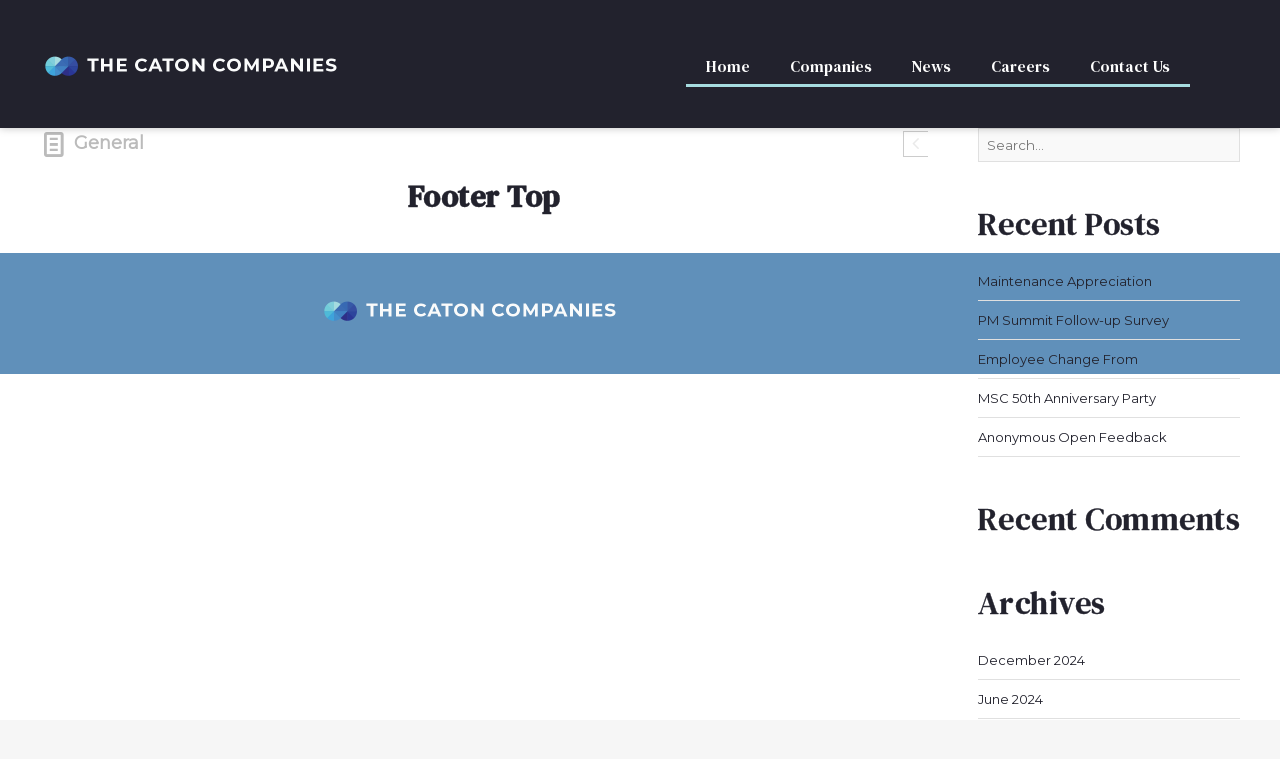

--- FILE ---
content_type: text/css
request_url: https://www.catoncompanies.com/wp-content/themes/parallelus-vellum/style-skin-1.css?ver=6.8.3
body_size: 12138
content:
/*
	Skin Name: Skin 1
*/

/* Fonts */
@import url(//fonts.googleapis.com/css?family=Noto+Sans:400,700,400italic,700italic);
body, h1, h2, h3, h4, h5, h6, .vc_text_separator div, .wpb_accordion .ui-accordion .ui-accordion-header, .comments-area article header cite, .headline, .page-title, h2.wpb_call_text { font-family: 'Noto Sans', sans-serif; }
p { line-height: 1.6923; }

/* Page */
html { font-size: 81.3%; /* 87.5% => 14px;  81.3% => 13px; 75% => 12px; */ }
body { font-size: 13px; background-color: #f6f6f6; color: #999; }

/* Main Background Colors */
#page, .site-header, .format-quote .post-header .sub-title, .format-quote .post-header .post-symbol i, .comments-area article header:before, div.vc_text_separator div, #colorbox #cboxContent, #colorbox #cboxTitle { background-color: #fff; } /* main color */
#masthead, .boxed-left .masthead-vertical-bg, .full-width-left .masthead-vertical-bg, .boxed-right .masthead-vertical-bg, .full-width-right .masthead-vertical-bg, article.format-quote .post-header, article.format-link .post-header { background-color: #393939; } /* dark backgrounds */

/* Accent color - Primary */
.accent-primary, article.format-quote a:hover .post-header, article.format-link a:hover .post-header, .overlay-effect-slide .inner-overlay i, .overlay-effect-accent .inner-overlay, .overlay-effect-zoom-accent .inner-overlay, .jp-play-bar, .jp-volume-bar-value, .impactBtn, .impactBtn:hover, .impactBtn:active, body a.impactBtn, body a.impactBtn:link, body a.impactBtn:visited, .wpb_call_to_action .wpb_button.wpb_accent-primary, .wpb_call_to_action .wpb_button.wpb_accent-primary:hover, .wpb_call_to_action .wpb_button.wpb_accent-primary:active, .vc_progress_bar .vc_single_bar.accent-primary .vc_bar { 
	background-color: #FEB500; }
.accent-primary-border, .inner-overlay i.fa, [class*="image-border-"] img, img[class*="image-border-"], .wpb_button.wpb_accent-primary, .wpb_button.wpb_accent-primary:active { 
	border-color: #FEB500; }
div.wpb_tour .ui-tabs .ui-tabs-nav li.ui-tabs-active a, div.wpb_tour .ui-tabs .ui-tabs-nav li.ui-tabs-active a:hover  { 
	border-bottom-color: #FEB500; }
.accent-primary-color, h1 em, h2 em, h3 em, h4 em, h5 em, h6 em, h2.wpb_call_text em, .iconBox.icon i, div.wpb_wrapper h4.wpb_toggle:hover:before, div.wpb_accordion .wpb_accordion_wrapper .ui-accordion-header:hover .ui-icon, .inner-overlay i, .wpb_button.wpb_accent-primary, .wpb_button.wpb_accent-primary:active, .woocommerce ul.products li.product .price, .woocommerce-page ul.products li.product .price {
	color: #FEB500; }

/* Links */
a { color: #393939; }
/* Hover (and default footer links) */
a:hover, .entry-title a:hover, .widget a:hover, .wpb_carousel .post-title a:hover, .masthead-container .widget-area a:hover { color: #FEB500; }

/* Bottom */
#Bottom a { color: #888; }
#Bottom a:hover { color: #111; }

/* Widgets, Menu - Sub-menu Items, Tabs */
.widget a       { color: #777; }
.widget a:hover { color: #000; }
.masthead-container .widget-area a { color: rgba(255,255,255,.6); }
.masthead-container .widget-area a:hover { }

/* Ajax Search */
#AjaxSearchPane .ajax-result-title a, #AjaxSearchPane a.ajax-search-link { color: #393939; font-weight: bold; }
#AjaxSearchPane .ajax-result-title a:hover, #AjaxSearchPane a.ajax-search-link:hover { }

/* Meta Text, Links, Tabs and Filters */
.entry-date, .entry-meta a, .edit-link a, .comments-area article header a, div.wpb_content_element div.ui-tabs .ui-tabs-nav li a, body .wpb_teaser_grid .categories_filter li a, body .wpb_categories_filter li a { 
	color: #aaa; } /* text/link */
.entry-meta a:hover, .edit-link a:hover, .comments-area article header a:hover, div.wpb_content_element div.ui-tabs .ui-tabs-nav li a:hover, body .wpb_teaser_grid .categories_filter li a:hover, body .wpb_categories_filter li a:hover, body .wpb_teaser_grid .categories_filter li.active a, body .wpb_categories_filter li.active a  { color: #222; } /* hover */
div.wpb_tabs div.ui-tabs .ui-tabs-nav li.ui-tabs-active a, div.wpb_tabs div.ui-tabs .ui-tabs-nav li.ui-tabs-active a:hover, ul#sort-by li a.active, 
div.wpb_tabs.light div.ui-tabs .ui-tabs-nav li.ui-tabs-active a, div.wpb_tabs.light div.ui-tabs .ui-tabs-nav li.ui-tabs-active a:hover { color: #222; } /* active */

/* Headings */
h1, h2, h3, h4, h5, h6, h2.wpb_call_text, .page-title, .headline, .comments-area article header cite, div.wpb_wrapper h4.wpb_toggle, .vc_text_separator div, #page .wpb_accordion .ui-accordion .ui-accordion-header a, #page .wpb_accordion .ui-accordion .ui-accordion-header a:hover, .site-header .site-title a, .entry-title, .entry-title a, .widget .widgettitle, .widget .content-rotator-heading, .wpb_carousel .post-title a, .widget-area .widget li[class*="current"] a, .iconBox .iconBoxTitle, .rotator .entry-title a { 
		color: #393939; -webkit-text-stroke: 0.015em rgba(57,57,57,.85); /* smoother text on Chrome */ }
h4, h5 { font-weight: normal; }
#Bottom h1, #Bottom h2, #Bottom h3, #Bottom h4, #Bottom h5, #Bottom h6 { color: #555; -webkit-text-stroke: 0.015em rgba(85,85,85,.85); /* smoother text on Chrome */ }

/* Borders and Dividers */
hr { background-color: #e0e0e0; }
div.wpb_tabs .ui-tabs .ui-tabs-panel { 
	border-top-color: #e0e0e0; }
body .wpb_content_element.wpb_separator, body .wpb_content_element.vc_text_separator, .widget li, .search-results #Middle article, .search-results #Middle article.type-portfolio, .search-results #Middle .posts-grid article { 
	border-bottom-color: #e0e0e0; }
div.wpb_tour div.ui-tabs .ui-tabs-nav li a, div.wpb_tour div.ui-tabs ul.ui-tabs-nav li.ui-tabs-active a, div.wpb_tour div.ui-tabs ul.ui-tabs-nav li.ui-tabs-active a:hover, body .wpb_content_element .ui-accordion .ui-accordion-header, .iconBox .textContent, .author-info, #comments.comments-area, #bbpress-forums li.bbp-header ul > li, #bbpress-forums li.bbp-body ul.forum > li, #bbpress-forums li.bbp-body ul.topic > li, #bbpress-forums li.bbp-header, #bbpress-forums li.bbp-footer, #bbpress-forums div.bbp-the-content-wrapper, div.bbp-forum-header, div.bbp-topic-header, div.bbp-reply-header, .bbp-topic-form, .bbp-reply-form, .woocommerce ul.products li.product a img, .woocommerce-page ul.products li.product a img, .woocommerce div.product div.images img, .woocommerce #content div.product div.images img, .woocommerce-page div.product div.images img, .woocommerce-page #content div.product div.images img {
	border-color: #e0e0e0; }

/* Buttons */
a.btn, a.btn:link, a.btn:visited, button, input[type="submit"], input[type="button"], input[type="reset"], article.post-password-required input[type=submit], .wpb_button, span.wpb_button, button.wpb_button,
li.bypostauthor cite span, div.jp-interface, div.wpb_tour_next_prev_nav a {
	color: #999; border-color: #ccc; background-color: transparent; }
a.btn:hover, a.btn:active, button:hover, input[type="submit"]:hover, input[type="button"]:hover, input[type="reset"]:hover, article.post-password-required:hover input[type=submit]:hover, span.wpb_button:hover, button.wpb_button:hover, li.bypostauthor cite span:hover, div.wpb_tour_next_prev_nav a:hover {
	color: #666; border-color: #999; background-color: transparent; } /* hover */
a.btn:active, button:active, input[type="submit"]:active, input[type="button"]:active, input[type="reset"]:active, span.wpb_button:active, button.wpb_button:active, div.wpb_tour_next_prev_nav a:active {
	background-color: rgba(221,221,221,.2); } /* active */
/* Accent/Impact Buttons */
.impactBtn, .impactBtn:hover, .impactBtn:active, a.impactBtn, a.impactBtn:link,  a.impactBtn:visited, a.impactBtn:hover, a.impactBtn:active, .wpb_call_to_action .wpb_button, .wpb_call_to_action .wpb_button:hover, .wpb_call_to_action .wpb_button:active { 
	color: #fff; }

/* Inputs */
textarea, input[type="text"], input[type="password"], input[type="file"], .textInput { background-color: #f9f9f9; }
textarea:focus, input[type="text"]:focus, input[type="password"]:focus, input[type="file"]:focus, .textInput:focus { }

/* Main Menu 
----------------------------------------------- */
/* Top Level Items */
#MainNav .ubermenu-main .ubermenu-item-level-0 > .ubermenu-target, .navSearch a#NavSearchLink, .navSearch a#NavSearchLink:hover, .navSearch a#NavSearchLink:visited { }
/* Top Level (hover) */
#MainNav .ubermenu-main .ubermenu-item-level-0 > .ubermenu-target:hover { color: #fff; }
/* Sub-menu background */
ul.ubermenu-nav > li .ubermenu-submenu, .boxed #NavSearchForm, .full-width #NavSearchForm { background-color: #fff; }
	/* indent arrows (set color same as sub-menu background ) */
	@media screen and (min-width: 768px) {
		body .ubermenu-sub-indicators .ubermenu-item-level-0.ubermenu-item-has-children > a.ubermenu-target:hover:after, body .ubermenu-sub-indicators .ubermenu-item-level-0.ubermenu-item-has-children.ubermenu-active > a.ubermenu-target:after, .boxed #NavSearchForm:after, .full-width #NavSearchForm:after {
			border-bottom-color: #fff; }
		body .ubermenu-vertical.ubermenu-sub-indicators .ubermenu-item-level-0.ubermenu-item-has-children > a.ubermenu-target:hover:after, body .ubermenu-vertical.ubermenu-sub-indicators .ubermenu-item-level-0.ubermenu-item-has-children.ubermenu-active > a.ubermenu-target:after { 
			border-right-color: #fff; }
		body.full-width-right .ubermenu-vertical.ubermenu-sub-indicators .ubermenu-item-level-0.ubermenu-item-has-children > a.ubermenu-target:hover:after, body.full-width-right .ubermenu-vertical.ubermenu-sub-indicators .ubermenu-item-level-0.ubermenu-item-has-children.ubermenu-active > a.ubermenu-target:after, body.boxed-right .ubermenu-vertical.ubermenu-sub-indicators .ubermenu-item-level-0.ubermenu-item-has-children > a.ubermenu-target:hover:after, body.boxed-right .ubermenu-vertical.ubermenu-sub-indicators .ubermenu-item-level-0.ubermenu-item-has-children.ubermenu-active > a.ubermenu-target:after { border-left-color: #fff; }
	}
/* Sub-Menu Titles */
body .ubermenu-main ul li.menu-item.ss-nav-menu-mega ul.sub-menu-1 > li.menu-item > a, body .ubermenu-main ul li.menu-item.ss-nav-menu-mega ul.sub-menu-1 > li.menu-item:hover > a, body .ubermenu-main ul li.menu-item.ss-nav-menu-mega ul li ul.sub-menu li.ss-nav-menu-header > a, body .ubermenu-main ul li.menu-item.ss-nav-menu-mega ul li ul.sub-menu li.ss-nav-menu-header.menu-item a, body .ubermenu-main ul li.menu-item.ss-nav-menu-mega ul li ul.sub-menu li.ss-nav-menu-header.menu-item a:hover, body .ubermenu-main ul li.menu-item.ss-nav-menu-mega ul.sub-menu-1 > li.menu-item > .um-anchoremulator, body .wpmega-widgetarea h2.widgettitle { color: #393939 }
/* Sub-Menu Links */
#MainNav .ubermenu-main .ubermenu-submenu, #MainNav .ubermenu-main .ubermenu-submenu .ubermenu-target { }
/* Sub-Menu Links (hover) */
#MainNav .ubermenu-main .ubermenu-submenu .ubermenu-target:hover { }
/* Sub-menu Dividers */
#MainNav .ubermenu-main .ubermenu-submenu-drop .ubermenu-item .ubermenu-target { }

/* Custom quote post format 
----------------------------------------------- */
article.format-quote .post-header { background-color: transparent!important; padding: 0; }
.format-quote .post-header .entry-title,.format-quote .post-header .post-symbol,.format-quote .post-header .sub-title { color: #393939; }
.format-quote .post-header .post-symbol { opacity: 1; display: block; text-align: left; border-bottom: 1px solid #ccc; height: 10px; }
.format-quote .post-header .post-symbol.end-quote { display: block; text-align: right; margin-top: -28px; }
.format-quote .post-header .post-symbol i { position: static; background: #fff; font-size: 20px; line-height: 1; height: 20px; margin: 0; padding: 0 17px 0 0; }
.format-quote .post-header .post-symbol.end-quote i { padding: 0 0 0 17px; }
.format-quote .post-header .entry-title { font-size: 24px; margin-left: 42px; padding-right: 45px; margin-top: 1.05em; margin-bottom: 0.6em; letter-spacing: -.025em; }
.format-quote .post-header .sub-title { display: inline-block; margin-left: 0; padding: 0 30px 0 42px; background-color: #fff; }
@media screen and (max-width: 767px) {
	.format-quote .post-header .entry-title { margin-left: 0; padding-right: 0; }
	.format-quote .post-header .sub-title { padding: 0 20px 0 0; }
}